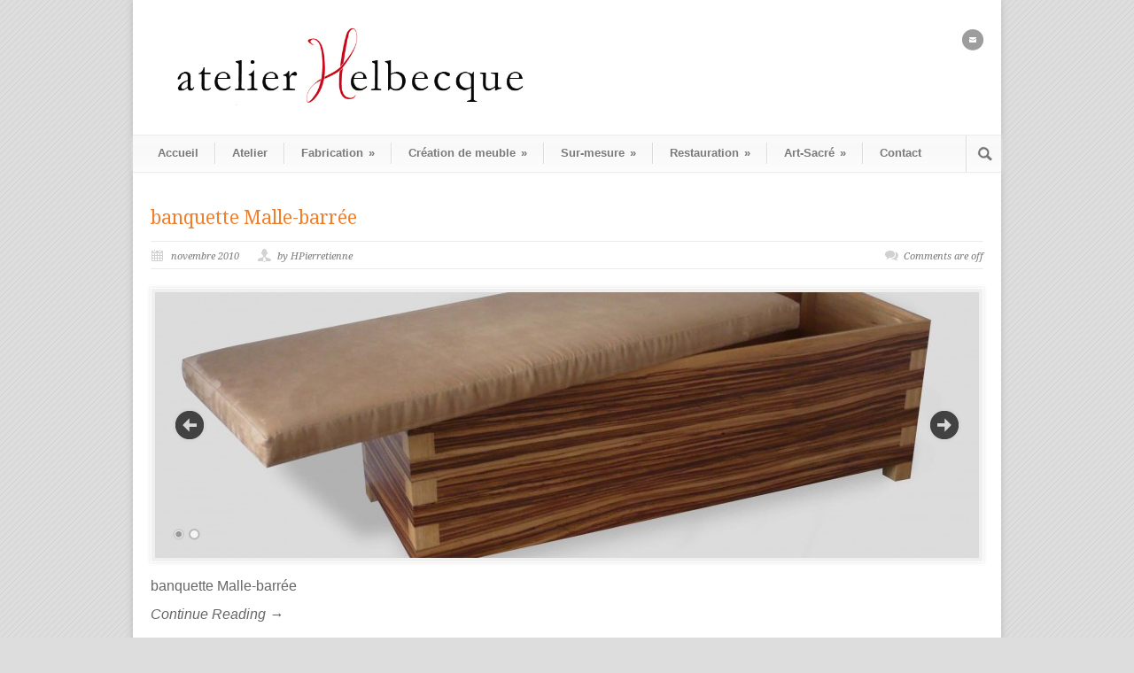

--- FILE ---
content_type: text/html; charset=UTF-8
request_url: http://www.atelier-helbecque.fr/portfolio-tag/coffre-sur-mesure/
body_size: 7159
content:
<!DOCTYPE html>
<!--[if lt IE 7 ]><html class="ie ie6" lang="en"> <![endif]-->
<!--[if IE 7 ]><html class="ie ie7" lang="en"> <![endif]-->
<!--[if IE 8 ]><html class="ie ie8" lang="en"> <![endif]-->
<!--[if (gte IE 9)|!(IE)]><!--><html lang="fr-FR"> <!--<![endif]--><head>

	<!-- Basic Page Needs
  ================================================== -->
	<meta charset="utf-8" />
	<title>coffre sur-mesure |  Portfolio Tag |  Atelier Helbecque 94, Ile de France, Paris Atelier Helbecque 94, Ile de France, Paris</title>
<link rel="alternate" type="application/rss+xml" title="Atelier Helbecque 94, Ile de France, Paris &raquo; Flux" href="http://www.atelier-helbecque.fr/feed/" />
<link rel="alternate" type="application/rss+xml" title="Atelier Helbecque 94, Ile de France, Paris &raquo; Flux des commentaires" href="http://www.atelier-helbecque.fr/comments/feed/" />
<meta name="description" content="Atelier Helbecque 94, Ile de France, Paris: Créateur et Restaurateur de Mobilier" />
<meta name="keywords" content="Atelier Helbecque 94, Ile de France, Paris" />
<meta name="robots" content="index,follow,noodp,noydir" />
		<script type="text/javascript">
			window._wpemojiSettings = {"baseUrl":"https:\/\/s.w.org\/images\/core\/emoji\/72x72\/","ext":".png","source":{"concatemoji":"http:\/\/www.atelier-helbecque.fr\/wp-includes\/js\/wp-emoji-release.min.js?ver=4.4.34"}};
			!function(e,n,t){var a;function i(e){var t=n.createElement("canvas"),a=t.getContext&&t.getContext("2d"),i=String.fromCharCode;return!(!a||!a.fillText)&&(a.textBaseline="top",a.font="600 32px Arial","flag"===e?(a.fillText(i(55356,56806,55356,56826),0,0),3e3<t.toDataURL().length):"diversity"===e?(a.fillText(i(55356,57221),0,0),t=a.getImageData(16,16,1,1).data,a.fillText(i(55356,57221,55356,57343),0,0),(t=a.getImageData(16,16,1,1).data)[0],t[1],t[2],t[3],!0):("simple"===e?a.fillText(i(55357,56835),0,0):a.fillText(i(55356,57135),0,0),0!==a.getImageData(16,16,1,1).data[0]))}function o(e){var t=n.createElement("script");t.src=e,t.type="text/javascript",n.getElementsByTagName("head")[0].appendChild(t)}t.supports={simple:i("simple"),flag:i("flag"),unicode8:i("unicode8"),diversity:i("diversity")},t.DOMReady=!1,t.readyCallback=function(){t.DOMReady=!0},t.supports.simple&&t.supports.flag&&t.supports.unicode8&&t.supports.diversity||(a=function(){t.readyCallback()},n.addEventListener?(n.addEventListener("DOMContentLoaded",a,!1),e.addEventListener("load",a,!1)):(e.attachEvent("onload",a),n.attachEvent("onreadystatechange",function(){"complete"===n.readyState&&t.readyCallback()})),(a=t.source||{}).concatemoji?o(a.concatemoji):a.wpemoji&&a.twemoji&&(o(a.twemoji),o(a.wpemoji)))}(window,document,window._wpemojiSettings);
		</script>
		<style type="text/css">
img.wp-smiley,
img.emoji {
	display: inline !important;
	border: none !important;
	box-shadow: none !important;
	height: 1em !important;
	width: 1em !important;
	margin: 0 .07em !important;
	vertical-align: -0.1em !important;
	background: none !important;
	padding: 0 !important;
}
</style>
<link rel='stylesheet' id='style-custom-css'  href='http://www.atelier-helbecque.fr/wp-content/themes/modernize/style-custom.css?ver=4.4.34' type='text/css' media='all' />
<link rel='stylesheet' id='Google-Font-css'  href='http://fonts.googleapis.com/css?family=Droid+Serif%3Asubset%3Dlatin%3An%2Ci%2Cb%2Cbi%7C&#038;ver=4.4.34' type='text/css' media='all' />
<link rel='stylesheet' id='superfish-css'  href='http://www.atelier-helbecque.fr/wp-content/themes/modernize/stylesheet/superfish.css?ver=4.4.34' type='text/css' media='all' />
<link rel='stylesheet' id='prettyPhoto-css'  href='http://www.atelier-helbecque.fr/wp-content/themes/modernize/stylesheet/prettyPhoto.css?ver=4.4.34' type='text/css' media='all' />
<link rel='stylesheet' id='flex-slider-css'  href='http://www.atelier-helbecque.fr/wp-content/themes/modernize/stylesheet/flexslider.css?ver=4.4.34' type='text/css' media='all' />
<script type='text/javascript' src='http://www.atelier-helbecque.fr/wp-includes/js/jquery/jquery.js?ver=1.11.3'></script>
<script type='text/javascript' src='http://www.atelier-helbecque.fr/wp-includes/js/jquery/jquery-migrate.min.js?ver=1.2.1'></script>
<script type='text/javascript' src='http://www.atelier-helbecque.fr/wp-content/themes/modernize/javascript/cufon.js?ver=1.0'></script>
<script type='text/javascript' src='http://www.atelier-helbecque.fr/wp-content/themes/modernize/javascript/jquery.fitvids.js?ver=1.0'></script>
<link rel='https://api.w.org/' href='http://www.atelier-helbecque.fr/wp-json/' />
<link rel="EditURI" type="application/rsd+xml" title="RSD" href="http://www.atelier-helbecque.fr/xmlrpc.php?rsd" />
<link rel="wlwmanifest" type="application/wlwmanifest+xml" href="http://www.atelier-helbecque.fr/wp-includes/wlwmanifest.xml" /> 
<meta name="generator" content="WordPress 4.4.34" />
	<!--[if lt IE 9]>
		<script src="http://html5shim.googlecode.com/svn/trunk/html5.js"></script>
	<![endif]-->

	<!-- CSS
  ================================================== -->
	<link rel="stylesheet" href="http://www.atelier-helbecque.fr/wp-content/themes/modernize/style.css" type="text/css" />
	
				<meta name="viewport" content="width=device-width, initial-scale=1, maximum-scale=1">
		<link rel="stylesheet" href="http://www.atelier-helbecque.fr/wp-content/themes/modernize/stylesheet/skeleton-responsive.css">
		<link rel="stylesheet" href="http://www.atelier-helbecque.fr/wp-content/themes/modernize/stylesheet/layout-responsive.css">	
		
	<!--[if lt IE 9]>
		<link rel="stylesheet" href="http://www.atelier-helbecque.fr/wp-content/themes/modernize/stylesheet/ie-style.php?path=http://www.atelier-helbecque.fr/wp-content/themes/modernize" type="text/css" media="screen, projection" /> 
	<![endif]-->
	<!--[if IE 7]>
		<link rel="stylesheet" href="http://www.atelier-helbecque.fr/wp-content/themes/modernize/stylesheet/ie7-style.css" /> 
	<![endif]-->	
	
	<!-- Favicon
   ================================================== -->
	
	<!-- Start WP_HEAD
   ================================================== -->
		
	
	
	<!-- FB Thumbnail
   ================================================== -->
		
</head>
<body class="archive tax-portfolio-tag term-coffre-sur-mesure term-302">
	<div class="body-wrapper">

	
	
	<div class="container">
		<div class="header-wrapper">
			
			<!-- Get Logo -->
			<div class="eight columns mt0">
				<div class="logo-wrapper">
					<a href="http://www.atelier-helbecque.fr/"><img src="http://www.atelier-helbecque.fr/wp-content/uploads/2014/05/Copie-de-entête1.jpg" alt="Ebénisterie d'Art"/></a>				</div>
			</div>
			<!-- Get Social Icons -->
			<div class="eight columns mt0 outer-social-wrapper">
				<div class="social-wrapper">
						
					<div class="social-icon-wrapper">
						<div class="social-icon"><a target="_blank" href="mailto:atelierhelbecque@gmail.com"><img src="http://www.atelier-helbecque.fr/wp-content/themes/modernize/images/icon/dark/social/email.png" alt="email"/></a></div>					</div>
				</div>
			</div>
			<br class="clear">
			<!-- Navigation and Search Form -->
			<div class="sixteen columns mt0">
				<div class="responsive-menu-wrapper"><select id="menu-menu-principal" class="menu dropdown-menu"><option value="" class="blank">&#8212; Main Menu &#8212;</option><option class="menu-item menu-item-type-post_type menu-item-object-page menu-item-229 menu-item-depth-0" value="http://www.atelier-helbecque.fr/">Accueil</option>
<option class="menu-item menu-item-type-post_type menu-item-object-page menu-item-238 menu-item-depth-0" value="http://www.atelier-helbecque.fr/atelier-ebenisterie-art/">Atelier</option>
<option class="menu-item menu-item-type-post_type menu-item-object-page menu-item-has-children menu-item-1484 menu-item-depth-0" value="http://www.atelier-helbecque.fr/fabrication/">Fabrication</option>	<option class="menu-item menu-item-type-post_type menu-item-object-page menu-item-1517 menu-item-depth-1" value="http://www.atelier-helbecque.fr/fabrication/prototype/">- prototype</option>
	<option class="menu-item menu-item-type-post_type menu-item-object-page menu-item-1516 menu-item-depth-1" value="http://www.atelier-helbecque.fr/fabrication/piece-unique-petite-serie/">- pièce unique &#8211; petite série</option>
	<option class="menu-item menu-item-type-post_type menu-item-object-page menu-item-1515 menu-item-depth-1" value="http://www.atelier-helbecque.fr/fabrication/mobilier-dexposition/">- mobilier d&rsquo;exposition</option>

<option class="menu-item menu-item-type-post_type menu-item-object-page menu-item-has-children menu-item-1409 menu-item-depth-0" value="http://www.atelier-helbecque.fr/ebeniste-createur/">Création de meuble</option>	<option class="menu-item menu-item-type-post_type menu-item-object-page menu-item-1438 menu-item-depth-1" value="http://www.atelier-helbecque.fr/ebeniste-createur/console/">- console contemporaine</option>
	<option class="menu-item menu-item-type-post_type menu-item-object-page menu-item-1477 menu-item-depth-1" value="http://www.atelier-helbecque.fr/ebeniste-createur/table-basse/">- table basse design</option>
	<option class="menu-item menu-item-type-post_type menu-item-object-page menu-item-1474 menu-item-depth-1" value="http://www.atelier-helbecque.fr/ebeniste-createur/bureau/">- bureau contemporain</option>
	<option class="menu-item menu-item-type-post_type menu-item-object-page menu-item-1476 menu-item-depth-1" value="http://www.atelier-helbecque.fr/ebeniste-createur/siege/">- siège en bois</option>
	<option class="menu-item menu-item-type-post_type menu-item-object-page menu-item-1475 menu-item-depth-1" value="http://www.atelier-helbecque.fr/ebeniste-createur/table/">- table à manger</option>
	<option class="menu-item menu-item-type-post_type menu-item-object-page menu-item-1473 menu-item-depth-1" value="http://www.atelier-helbecque.fr/ebeniste-createur/bibliotheque-etagere/">- bibliothèque &#8211; étagère</option>
	<option class="menu-item menu-item-type-post_type menu-item-object-page menu-item-1472 menu-item-depth-1" value="http://www.atelier-helbecque.fr/ebeniste-createur/petit-mobilier-et-objet/">- petit mobilier et objet</option>

<option class="menu-item menu-item-type-post_type menu-item-object-page menu-item-has-children menu-item-235 menu-item-depth-0" value="http://www.atelier-helbecque.fr/meubles-sur-mesure/">Sur-mesure</option>	<option class="menu-item menu-item-type-post_type menu-item-object-page menu-item-1505 menu-item-depth-1" value="http://www.atelier-helbecque.fr/meubles-sur-mesure/entree/">- meuble d&rsquo;entrée</option>
	<option class="menu-item menu-item-type-post_type menu-item-object-page menu-item-1504 menu-item-depth-1" value="http://www.atelier-helbecque.fr/meubles-sur-mesure/salon/">- meuble de salon</option>
	<option class="menu-item menu-item-type-post_type menu-item-object-page menu-item-1501 menu-item-depth-1" value="http://www.atelier-helbecque.fr/meubles-sur-mesure/chambre/">- meuble de chambre</option>
	<option class="menu-item menu-item-type-post_type menu-item-object-page menu-item-1503 menu-item-depth-1" value="http://www.atelier-helbecque.fr/meubles-sur-mesure/bureau/">- bureau</option>
	<option class="menu-item menu-item-type-post_type menu-item-object-page menu-item-1502 menu-item-depth-1" value="http://www.atelier-helbecque.fr/meubles-sur-mesure/rangements/">- rangements</option>

<option class="menu-item menu-item-type-post_type menu-item-object-page menu-item-has-children menu-item-417 menu-item-depth-0" value="http://www.atelier-helbecque.fr/restaurateur-de-mobilier/">Restauration</option>	<option class="menu-item menu-item-type-post_type menu-item-object-page menu-item-1555 menu-item-depth-1" value="http://www.atelier-helbecque.fr/restaurateur-de-mobilier/meuble-signe/">- meuble signé</option>
	<option class="menu-item menu-item-type-post_type menu-item-object-page menu-item-1554 menu-item-depth-1" value="http://www.atelier-helbecque.fr/restaurateur-de-mobilier/commode/">- commode</option>
	<option class="menu-item menu-item-type-post_type menu-item-object-page menu-item-1553 menu-item-depth-1" value="http://www.atelier-helbecque.fr/restaurateur-de-mobilier/bureau/">- bureau</option>
	<option class="menu-item menu-item-type-post_type menu-item-object-page menu-item-1551 menu-item-depth-1" value="http://www.atelier-helbecque.fr/restaurateur-de-mobilier/table-a-jeux/">- table à jeux</option>
	<option class="menu-item menu-item-type-post_type menu-item-object-page menu-item-1552 menu-item-depth-1" value="http://www.atelier-helbecque.fr/restaurateur-de-mobilier/coiffeuse/">- coiffeuse</option>
	<option class="menu-item menu-item-type-post_type menu-item-object-page menu-item-1712 menu-item-depth-1" value="http://www.atelier-helbecque.fr/restaurateur-de-mobilier/secretaires/">- sécrétaire</option>
	<option class="menu-item menu-item-type-post_type menu-item-object-page menu-item-1550 menu-item-depth-1" value="http://www.atelier-helbecque.fr/restaurateur-de-mobilier/divers/">- divers</option>

<option class="menu-item menu-item-type-post_type menu-item-object-page menu-item-has-children menu-item-233 menu-item-depth-0" value="http://www.atelier-helbecque.fr/mobilier-liturgique/">Art-Sacré</option>	<option class="menu-item menu-item-type-post_type menu-item-object-page menu-item-1529 menu-item-depth-1" value="http://www.atelier-helbecque.fr/mobilier-liturgique/creation/">- création</option>
	<option class="menu-item menu-item-type-post_type menu-item-object-page menu-item-1528 menu-item-depth-1" value="http://www.atelier-helbecque.fr/mobilier-liturgique/restauration/">- restauration</option>

<option class="menu-item menu-item-type-post_type menu-item-object-page menu-item-521 menu-item-depth-0" value="http://www.atelier-helbecque.fr/contact/">Contact</option>
</select></div>				<div class="navigation-wrapper">
					<!-- Get Navigation -->
					<div id="main-superfish-wrapper" class="menu-wrapper"><ul id="menu-menu-principal-1" class="sf-menu"><li id="menu-item-229" class="menu-item menu-item-type-post_type menu-item-object-page menu-item-229"><a title="Atelier Helbecque Ébéniste Créateur de Meubles Contemporain sur-mesure " href="http://www.atelier-helbecque.fr/">Accueil</a></li>
<li id="menu-item-238" class="menu-item menu-item-type-post_type menu-item-object-page menu-item-238"><a title="Atelier d&rsquo;Ébénisterie d&rsquo;Art à St Maur-des-Fossés (94)" href="http://www.atelier-helbecque.fr/atelier-ebenisterie-art/">Atelier</a></li>
<li id="menu-item-1484" class="menu-item menu-item-type-post_type menu-item-object-page menu-item-has-children menu-item-1484"><a href="http://www.atelier-helbecque.fr/fabrication/">Fabrication</a>
<ul class="sub-menu">
	<li id="menu-item-1517" class="menu-item menu-item-type-post_type menu-item-object-page menu-item-1517"><a href="http://www.atelier-helbecque.fr/fabrication/prototype/">prototype</a></li>
	<li id="menu-item-1516" class="menu-item menu-item-type-post_type menu-item-object-page menu-item-1516"><a href="http://www.atelier-helbecque.fr/fabrication/piece-unique-petite-serie/">pièce unique &#8211; petite série</a></li>
	<li id="menu-item-1515" class="menu-item menu-item-type-post_type menu-item-object-page menu-item-1515"><a href="http://www.atelier-helbecque.fr/fabrication/mobilier-dexposition/">mobilier d&rsquo;exposition</a></li>
</ul>
</li>
<li id="menu-item-1409" class="menu-item menu-item-type-post_type menu-item-object-page menu-item-has-children menu-item-1409"><a title="Ébéniste Créateur Helbecque" href="http://www.atelier-helbecque.fr/ebeniste-createur/">Création de meuble</a>
<ul class="sub-menu">
	<li id="menu-item-1438" class="menu-item menu-item-type-post_type menu-item-object-page menu-item-1438"><a href="http://www.atelier-helbecque.fr/ebeniste-createur/console/">console contemporaine</a></li>
	<li id="menu-item-1477" class="menu-item menu-item-type-post_type menu-item-object-page menu-item-1477"><a href="http://www.atelier-helbecque.fr/ebeniste-createur/table-basse/">table basse design</a></li>
	<li id="menu-item-1474" class="menu-item menu-item-type-post_type menu-item-object-page menu-item-1474"><a href="http://www.atelier-helbecque.fr/ebeniste-createur/bureau/">bureau contemporain</a></li>
	<li id="menu-item-1476" class="menu-item menu-item-type-post_type menu-item-object-page menu-item-1476"><a href="http://www.atelier-helbecque.fr/ebeniste-createur/siege/">siège en bois</a></li>
	<li id="menu-item-1475" class="menu-item menu-item-type-post_type menu-item-object-page menu-item-1475"><a href="http://www.atelier-helbecque.fr/ebeniste-createur/table/">table à manger</a></li>
	<li id="menu-item-1473" class="menu-item menu-item-type-post_type menu-item-object-page menu-item-1473"><a href="http://www.atelier-helbecque.fr/ebeniste-createur/bibliotheque-etagere/">bibliothèque &#8211; étagère</a></li>
	<li id="menu-item-1472" class="menu-item menu-item-type-post_type menu-item-object-page menu-item-1472"><a href="http://www.atelier-helbecque.fr/ebeniste-createur/petit-mobilier-et-objet/">petit mobilier et objet</a></li>
</ul>
</li>
<li id="menu-item-235" class="menu-item menu-item-type-post_type menu-item-object-page menu-item-has-children menu-item-235"><a title="Ébéniste Meubles et Mobilier Contemporain Sur-Mesure, meubles prototypes, petites séries" href="http://www.atelier-helbecque.fr/meubles-sur-mesure/">Sur-mesure</a>
<ul class="sub-menu">
	<li id="menu-item-1505" class="menu-item menu-item-type-post_type menu-item-object-page menu-item-1505"><a href="http://www.atelier-helbecque.fr/meubles-sur-mesure/entree/">meuble d&rsquo;entrée</a></li>
	<li id="menu-item-1504" class="menu-item menu-item-type-post_type menu-item-object-page menu-item-1504"><a href="http://www.atelier-helbecque.fr/meubles-sur-mesure/salon/">meuble de salon</a></li>
	<li id="menu-item-1501" class="menu-item menu-item-type-post_type menu-item-object-page menu-item-1501"><a href="http://www.atelier-helbecque.fr/meubles-sur-mesure/chambre/">meuble de chambre</a></li>
	<li id="menu-item-1503" class="menu-item menu-item-type-post_type menu-item-object-page menu-item-1503"><a href="http://www.atelier-helbecque.fr/meubles-sur-mesure/bureau/">bureau</a></li>
	<li id="menu-item-1502" class="menu-item menu-item-type-post_type menu-item-object-page menu-item-1502"><a href="http://www.atelier-helbecque.fr/meubles-sur-mesure/rangements/">rangements</a></li>
</ul>
</li>
<li id="menu-item-417" class="menu-item menu-item-type-post_type menu-item-object-page menu-item-has-children menu-item-417"><a title="Restaurateur conservateur de meubles et mobilier d&rsquo;Art anciens" href="http://www.atelier-helbecque.fr/restaurateur-de-mobilier/">Restauration</a>
<ul class="sub-menu">
	<li id="menu-item-1555" class="menu-item menu-item-type-post_type menu-item-object-page menu-item-1555"><a href="http://www.atelier-helbecque.fr/restaurateur-de-mobilier/meuble-signe/">meuble signé</a></li>
	<li id="menu-item-1554" class="menu-item menu-item-type-post_type menu-item-object-page menu-item-1554"><a href="http://www.atelier-helbecque.fr/restaurateur-de-mobilier/commode/">commode</a></li>
	<li id="menu-item-1553" class="menu-item menu-item-type-post_type menu-item-object-page menu-item-1553"><a href="http://www.atelier-helbecque.fr/restaurateur-de-mobilier/bureau/">bureau</a></li>
	<li id="menu-item-1551" class="menu-item menu-item-type-post_type menu-item-object-page menu-item-1551"><a href="http://www.atelier-helbecque.fr/restaurateur-de-mobilier/table-a-jeux/">table à jeux</a></li>
	<li id="menu-item-1552" class="menu-item menu-item-type-post_type menu-item-object-page menu-item-1552"><a href="http://www.atelier-helbecque.fr/restaurateur-de-mobilier/coiffeuse/">coiffeuse</a></li>
	<li id="menu-item-1712" class="menu-item menu-item-type-post_type menu-item-object-page menu-item-1712"><a href="http://www.atelier-helbecque.fr/restaurateur-de-mobilier/secretaires/">sécrétaire</a></li>
	<li id="menu-item-1550" class="menu-item menu-item-type-post_type menu-item-object-page menu-item-1550"><a href="http://www.atelier-helbecque.fr/restaurateur-de-mobilier/divers/">divers</a></li>
</ul>
</li>
<li id="menu-item-233" class="menu-item menu-item-type-post_type menu-item-object-page menu-item-has-children menu-item-233"><a title="Meubles d&rsquo;églises et Art Sacré" href="http://www.atelier-helbecque.fr/mobilier-liturgique/">Art-Sacré</a>
<ul class="sub-menu">
	<li id="menu-item-1529" class="menu-item menu-item-type-post_type menu-item-object-page menu-item-1529"><a href="http://www.atelier-helbecque.fr/mobilier-liturgique/creation/">création</a></li>
	<li id="menu-item-1528" class="menu-item menu-item-type-post_type menu-item-object-page menu-item-1528"><a href="http://www.atelier-helbecque.fr/mobilier-liturgique/restauration/">restauration</a></li>
</ul>
</li>
<li id="menu-item-521" class="menu-item menu-item-type-post_type menu-item-object-page menu-item-521"><a title="coordonnées Ébéniste d&rsquo;Art" href="http://www.atelier-helbecque.fr/contact/">Contact</a></li>
</ul></div>					
					<!-- Get Search form -->
										<div class="search-wrapper"><form method="get" id="searchform" action="http://www.atelier-helbecque.fr/">
	<div id="search-text">
		<input type="text" value="" name="s" id="s" autocomplete="off" />
	</div>
	<input type="submit" id="searchsubmit" value="" />
	<br class="clear">
</form>
</div> 
										
					<br class="clear">
				</div>
			</div>
			<br class="clear">
		</div> <!-- header-wrapper -->
				<div class="content-wrapper ">
		<div class="page-wrapper archive-wrapper">
			<div class='gdl-page-float-left'><div class='gdl-page-item'><div id="blog-item-holder" class="blog-item-holder"><div class="blog-item2 gdl-divider sixteen columns mt0"><h2 class="blog-thumbnail-title post-title-color gdl-title"><a href="http://www.atelier-helbecque.fr/portofolio/banquette-malle-barree/">banquette Malle-barrée</a></h2><div class="blog-thumbnail-info post-info-color gdl-divider"><div class="blog-thumbnail-date">novembre 2010</div><div class="blog-thumbnail-author"> by HPierretienne</div><div class="blog-thumbnail-comment"><span>Comments are off</span></div><div class="clear"></div></div><div class="blog-thumbnail-slider"><div class="flexslider" ><ul class="slides"><li><a href="http://www.atelier-helbecque.fr/wp-content/uploads/2012/08/Malle-barrée-ouverte.jpg" data-rel="prettyPhoto" title=""  ><img src="http://www.atelier-helbecque.fr/wp-content/uploads/2012/08/Malle-barrée-ouverte-930x300.jpg" alt="Malle-barrée" /></a></li><li><a href="http://www.atelier-helbecque.fr/wp-content/uploads/2012/08/Malle-barrée-fermée.jpg" data-rel="prettyPhoto" title=""  ><img src="http://www.atelier-helbecque.fr/wp-content/uploads/2012/08/Malle-barrée-fermée-930x300.jpg" alt="Malle-barée" /></a></li></ul></div></div><div class="blog-thumbnail-context"><div class="blog-thumbnail-content">banquette Malle-barrée</div><a class="blog-continue-reading" href="http://www.atelier-helbecque.fr/portofolio/banquette-malle-barree/"><em>Continue Reading →</em></a></div></div></div><div class="clear"></div></div></div>			<div class="clear"></div>
		</div>
	</div> <!-- content-wrapper -->

		<div class="footer-wrapper">
						
							<div class="footer-wrapper-gimmick"></div>
						
			
			<!-- Get Footer Widget -->
							<div class="container mt0">
					<div class="footer-widget-wrapper">
						<div class="one-third column mt0"><div class="custom-sidebar gdl-divider"><h3 class="custom-sidebar-title footer-title-color gdl-title">Ébénisterie d&rsquo;Art</h3>			<div class="textwidget"><p style="text-align: justify;">Notre activité s&rsquo;étend de la restauration de meubles anciens (du XVIIIe au XXe) dans le respect de leur intégrité et de leur histoire, à la création de mobilier contemporain sur mesure (du classique revisité au résolument design), en passant par la fabrication (prototypes, mobiliers, &#8230;) pour des designers, des architectes et des décorateurs.</p>
</div>
		</div><div class="custom-sidebar gdl-divider"><h3 class="custom-sidebar-title footer-title-color gdl-title">Atelier Helbecque</h3>			<div class="textwidget"><p>108 avenue Beaurepaire<br />
94 100 St Maur-des-Fossés<br />
Tél : 06 26 93 61 93<br />
atelierhelbecque@gmail.com</p>
</div>
		</div></div><div class="one-third column mt0"><div class="custom-sidebar gdl-divider"><h3 class="custom-sidebar-title footer-title-color gdl-title">Dernières Réalisations</h3><div class='gdl-recent-post-widget'>				<div class="recent-post-widget">
					<div class="recent-post-widget-thumbnail">
						<a href="http://www.atelier-helbecque.fr/portofolio/hall-daccueil-cma-france/">
													</a>
					</div>
					<div class="recent-post-widget-context">
						<div class="recent-post-widget-title gdl-title">
							<a href="http://www.atelier-helbecque.fr/portofolio/hall-daccueil-cma-france/"> 
								Hall d'accueil CMA France 
							</a>
						</div>
						<div class="recent-post-widget-date post-info-color">
							Jan 2021						</div>
					</div>
					<div class="clear"></div>
				</div>						
								<div class="recent-post-widget">
					<div class="recent-post-widget-thumbnail">
						<a href="http://www.atelier-helbecque.fr/portofolio/bureau-dangle-et-rangements-sur-mesure/">
													</a>
					</div>
					<div class="recent-post-widget-context">
						<div class="recent-post-widget-title gdl-title">
							<a href="http://www.atelier-helbecque.fr/portofolio/bureau-dangle-et-rangements-sur-mesure/"> 
								Bureau d'angle et rangements sur-mesure 
							</a>
						</div>
						<div class="recent-post-widget-date post-info-color">
							Juil 2020						</div>
					</div>
					<div class="clear"></div>
				</div>						
								<div class="recent-post-widget">
					<div class="recent-post-widget-thumbnail">
						<a href="http://www.atelier-helbecque.fr/portofolio/console-dentree-et-etagere-zig/">
													</a>
					</div>
					<div class="recent-post-widget-context">
						<div class="recent-post-widget-title gdl-title">
							<a href="http://www.atelier-helbecque.fr/portofolio/console-dentree-et-etagere-zig/"> 
								Console d'entrée et étagère Zig 
							</a>
						</div>
						<div class="recent-post-widget-date post-info-color">
							Juil 2020						</div>
					</div>
					<div class="clear"></div>
				</div>						
								<div class="recent-post-widget">
					<div class="recent-post-widget-thumbnail">
						<a href="http://www.atelier-helbecque.fr/portofolio/meuble-tele-et-bibliotheque/">
													</a>
					</div>
					<div class="recent-post-widget-context">
						<div class="recent-post-widget-title gdl-title">
							<a href="http://www.atelier-helbecque.fr/portofolio/meuble-tele-et-bibliotheque/"> 
								Meuble télé et bibliothèque 
							</a>
						</div>
						<div class="recent-post-widget-date post-info-color">
							Déc 2019						</div>
					</div>
					<div class="clear"></div>
				</div>						
				</div></div></div><div class="one-third column mt0"><div class="custom-sidebar gdl-divider"><h3 class="custom-sidebar-title footer-title-color gdl-title">Contacter l'Atelier Helbecque</h3>		
		<script type="text/javascript">
			/* Contact Form Widget*/
			jQuery(document).ready(function() {
				jQuery('form#contactForm').submit(function() {
					jQuery('form#contactForm .error').remove();
					var hasError = false;
					jQuery('.requiredField').each(function() {
						if(jQuery.trim(jQuery(this).val()) == '') {
							var labelText = jQuery(this).prev('label').text();
							jQuery(this).parent().append('<div class="error">* Champs Obligatoire</div>');
							hasError = true;
							
						} else if(jQuery(this).hasClass('email')) {
							var emailReg = /^([\w-\.]+@([\w-]+\.)+[\w-]{2,4})?$/;
							if(!emailReg.test(jQuery.trim(jQuery(this).val()))) {
								var labelText = jQuery(this).prev('label').text();
								jQuery(this).parent().append('<div class="error">* Champs Obligatoire</div>');
								hasError = true;
							}
						}
					});
					
					if(!hasError) {
						jQuery('form#contactForm li.buttons button').fadeOut('normal', function() {
							jQuery(this).parent().append('Merci de patienter...');
						});
						var formInput = jQuery(this).serialize();
						jQuery.post(jQuery(this).attr('action'),formInput, function(data){
							jQuery('form#contactForm').slideUp("fast", function() {				   
								jQuery(this).before('<p class="thanks">Merci ! Votre email à bien été envoyé !</p>');
							});
						});
					}
					
					return false;
					
				});
			});			
		</script>			
				
		<div class="contact-widget-whole"> 				
											<div class="contact-widget">
								<form action="http://www.atelier-helbecque.fr/portofolio/banquette-malle-barree/" id="contactForm" method="post">
							
									<ol class="forms">
										<li><label>Nom</label>
											<input type="text" name="widget-contactName" id="widget-contactName" value="" class="requiredField" />
										</li>
																				<li><label>Email</label>
											<input type="text" name="widget-email" id="widget-email" value="" class="requiredField email" />
										</li>
																				<li class="textarea"><label>Message</label>
											<textarea name="widget-comments" id="widget-commentsText" class="requiredField"></textarea>
										</li>
																				<li class="screenReader"><label class="screenReader">If you want to submit this form, do not enter anything in this field</label><input type="text" name="checking" id="checking" class="screenReader" value="" /></li>
										<li class="buttons"><input type="hidden" name="submitted" id="submitted" value="true" /><button type="submit" class="button">Envoyer</button></li>
									</ol>
								</form>
						</div>
						<div class="clear alignleft"></div>
												
		</div></div></div><div class="display-none mt0"></div>						<br class="clear">
					</div>
				</div> 
						
						
			<!-- Get Copyright Text -->
							<div class="copyright-wrapper">
					<div class="copyright-left">
						© Atelier Helbecque 2012					</div> 
					<div class="copyright-right">
											</div> 
					<div class="clear"></div>
				</div>
					</div><!-- footer-wrapper -->
	</div> <!-- container -->
</div> <!-- body-wrapper -->
	
<script type="text/javascript">

  var _gaq = _gaq || [];
  _gaq.push(['_setAccount', 'UA-32819704-1']);
  _gaq.push(['_trackPageview']);

  (function() {
    var ga = document.createElement('script'); ga.type = 'text/javascript'; ga.async = true;
    ga.src = ('https:' == document.location.protocol ? 'https://ssl' : 'http://www') + '.google-analytics.com/ga.js';
    var s = document.getElementsByTagName('script')[0]; s.parentNode.insertBefore(ga, s);
  })();
</script>	<script>
		var getElementsByClassName=function(a,b,c){if(document.getElementsByClassName){getElementsByClassName=function(a,b,c){c=c||document;var d=c.getElementsByClassName(a),e=b?new RegExp("\\b"+b+"\\b","i"):null,f=[],g;for(var h=0,i=d.length;h<i;h+=1){g=d[h];if(!e||e.test(g.nodeName)){f.push(g)}}return f}}else if(document.evaluate){getElementsByClassName=function(a,b,c){b=b||"*";c=c||document;var d=a.split(" "),e="",f="http://www.w3.org/1999/xhtml",g=document.documentElement.namespaceURI===f?f:null,h=[],i,j;for(var k=0,l=d.length;k<l;k+=1){e+="[contains(concat(' ', @class, ' '), ' "+d[k]+" ')]"}try{i=document.evaluate(".//"+b+e,c,g,0,null)}catch(m){i=document.evaluate(".//"+b+e,c,null,0,null)}while(j=i.iterateNext()){h.push(j)}return h}}else{getElementsByClassName=function(a,b,c){b=b||"*";c=c||document;var d=a.split(" "),e=[],f=b==="*"&&c.all?c.all:c.getElementsByTagName(b),g,h=[],i;for(var j=0,k=d.length;j<k;j+=1){e.push(new RegExp("(^|\\s)"+d[j]+"(\\s|$)"))}for(var l=0,m=f.length;l<m;l+=1){g=f[l];i=false;for(var n=0,o=e.length;n<o;n+=1){i=e[n].test(g.className);if(!i){break}}if(i){h.push(g)}}return h}}return getElementsByClassName(a,b,c)},
			dropdowns = getElementsByClassName( 'dropdown-menu' );
		for ( i=0; i<dropdowns.length; i++ )
			dropdowns[i].onchange = function(){ if ( this.value != '' ) window.location.href = this.value; }
	</script>
	<script type='text/javascript' src='http://www.atelier-helbecque.fr/wp-content/themes/modernize/javascript/cufon/Museo_Sans_500.font.js?ver=1.0'></script>
<script type='text/javascript' src='http://www.atelier-helbecque.fr/wp-content/themes/modernize/javascript/superfish.js?ver=1.0'></script>
<script type='text/javascript' src='http://www.atelier-helbecque.fr/wp-content/themes/modernize/javascript/supersub.js?ver=1.0'></script>
<script type='text/javascript' src='http://www.atelier-helbecque.fr/wp-content/themes/modernize/javascript/hoverIntent.js?ver=1.0'></script>
<script type='text/javascript' src='http://www.atelier-helbecque.fr/wp-content/themes/modernize/javascript/gdl-scripts.js?ver=1.0'></script>
<script type='text/javascript' src='http://www.atelier-helbecque.fr/wp-content/themes/modernize/javascript/jquery.easing.js?ver=1.0'></script>
<script type='text/javascript' src='http://www.atelier-helbecque.fr/wp-content/themes/modernize/javascript/jquery.prettyPhoto.js?ver=1.0'></script>
<script type='text/javascript'>
/* <![CDATA[ */
var FLEX = {"animation":"fade","pauseOnHover":"enable","controlNav":"enable","directionNav":"enable","animationDuration":"600","slideshowSpeed":"7000","pauseOnAction":"disable","controlsContainer":".flexslider"};
/* ]]> */
</script>
<script type='text/javascript' src='http://www.atelier-helbecque.fr/wp-content/themes/modernize/javascript/jquery.flexslider.js?ver=1.0'></script>
<script type='text/javascript' src='http://www.atelier-helbecque.fr/wp-includes/js/wp-embed.min.js?ver=4.4.34'></script>

<script type="text/javascript"> 	
	jQuery(document).ready(function(){
	Cufon.replace('.stunning-text-title', {fontFamily: 'Museo Sans'});});</script>

</body>
</html>